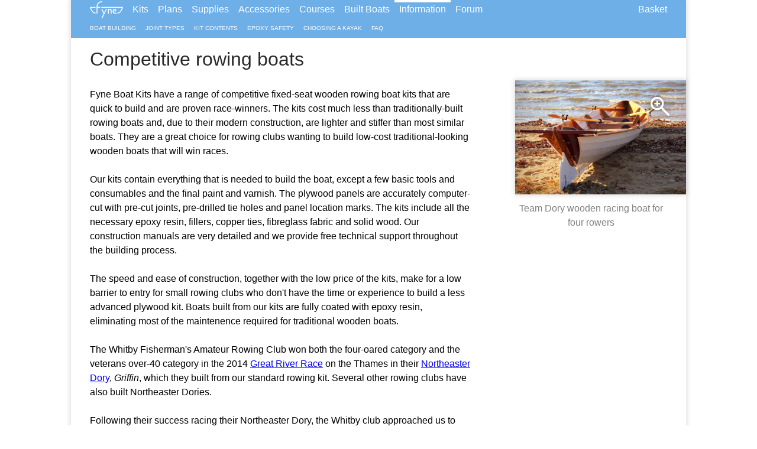

--- FILE ---
content_type: text/html;charset=UTF-8
request_url: https://www.fyneboatkits.co.uk/info/competitive-rowing-boats/
body_size: 2772
content:
<!DOCTYPE html>
<html lang="en">
<head>
<meta charset="UTF-8" />
<title>Competitive rowing boats – Fyne Boat Kits</title>
<meta name="description" content="Lightweight wooden rowing boat kits for competitive racing that are easy for rowing clubs to build, low-maintenence and race-winning." />
<meta name="keywords" content="rowing, racing, competitive, fixed-seat, wooden, boat, kit, plans, plywood, boat building, build" />
<link rel="canonical" href="https://www.fyneboatkits.co.uk/info/competitive-rowing-boats/" />
<meta name="author" content="Fyne Boat Kits" />
<link rel="stylesheet" href="/css/style.css?v=20" />
<link rel="icon" href="/images/icons/site/icon-16x16.png" sizes="16x16" type="image/png" />
<link rel="icon" href="/images/icons/site/icon-57x57.png" sizes="57x57" type="image/png" />
<link rel="icon" href="/images/icons/site/icon-72x72.png" sizes="72x72" type="image/png" />
<link rel="icon" href="/images/icons/site/icon-114x114.png" sizes="114x114" type="image/png" />
<link rel="icon" href="/images/icons/site/icon-144x144.png" sizes="144x144" type="image/png" />
<meta name="viewport" content="width=device-width, initial-scale=1" />
</head>

<body>
<div id="page">
<header>
<ul class="menu" id="main-menu">
    <li class="logo"><a href="/"><img class="logo" src="/images/fyne-logo.svg" onerror="this.onerror=null;this.src='/images/fyne-logo.png'" alt="Home" /></a></li>
    <li><a href="/kits/">Kits</a></li>
    <li><a href="/plans/">Plans</a></li>
    <li><a href="/supplies/">Supplies</a></li>
    <li><a href="/accessories/">Accessories</a></li>
    <li><a href="/courses/">Courses</a></li>
    <li><a href="/wooden-boats-for-sale/">Built Boats</a></li>
    <li class="selected"><a href="/info/">Information</a></li>
    <li><a href="https://forum.fyneboatkits.co.uk/">Forum</a></li>
    <li class="basket-link empty"><a href="/basket/">Basket <span class="basket-count"></span>
</a></li>
</ul>
<ul class="menu submenu">
    <li><a href="/info/boat-building/">Boat Building</a></li>
    <li><a href="/info/joints/">Joint Types</a></li>
    <li><a href="/info/kit-contents/">Kit Contents</a></li>
    <li><a href="/info/epoxy-safety-precautions/">Epoxy Safety</a></li>
    <li><a href="/info/compare-kayaks/">Choosing a Kayak</a></li>
    <li><a href="/info/faq/">FAQ</a></li>
</ul>
<script>
(function collapseMenu() {
    var menu_button = document.createElement('li');
    menu_button.classList.add('menu-button');
    menu_button.textContent = 'Menu';
    menu_button.addEventListener('click', function toggleMenu() {
        this.parentElement.classList.toggle('hidden');
    });
    document.getElementById('main-menu').querySelector('li.logo').insertAdjacentElement('afterend', menu_button);
    document.getElementById('main-menu').classList.add('hidden');
})();
</script>
</header>
<main>
<div class="text-body">
<h1>Competitive rowing boats</h1>

<div class="gallery autolightbox">
    <div class="mini">
        <div class="image-frame main">
            <img class="main" src="/photos/products/team-dory/team-dory-beached-3.jpg" alt="Team Dory wooden racing boat for four rowers" />
        </div>
        <p class="caption">Team Dory wooden racing boat for four rowers</p>
    </div>
</div>

<p>Fyne Boat Kits have a range of competitive fixed-seat wooden rowing boat kits that are quick to build and are proven race-winners. The kits cost much less than traditionally-built rowing boats and, due to their modern construction, are lighter and stiffer than most similar boats. They are a great choice for rowing clubs wanting to build low-cost traditional-looking wooden boats that will win races.</p>

<p>Our kits contain everything that is needed to build the boat, except a few basic tools and consumables and the final paint and varnish. The plywood panels are accurately computer-cut with pre-cut joints, pre-drilled tie holes and panel location marks. The kits include all the necessary epoxy resin, fillers, copper ties, fibreglass fabric and solid wood. Our construction manuals are very detailed and we provide free technical support throughout the building process.</p>

<p>The speed and ease of construction, together with the low price of the kits, make for a low barrier to entry for small rowing clubs who don't have the time or experience to build a less advanced plywood kit. Boats built from our kits are fully coated with epoxy resin, eliminating most of the maintenence required for traditional wooden boats.</p>

<p>The Whitby Fisherman's Amateur Rowing Club won both the four-oared category and the veterans over-40 category in the 2014 <a href="http://www.greatriverrace.co.uk/">Great River Race</a> on the Thames in their <a href="/plans/rowing/northeaster-dory/">Northeaster Dory</a>, <em>Griffin</em>, which they built from our standard rowing kit. Several other rowing clubs have also built Northeaster Dories.</p>

<p>Following their success racing their Northeaster Dory, the Whitby club approached us to provide a kit for a stitch-and-glue rendition of a traditional Cornish pilot gig, something nobody had attempted before. The first <a href="/kits/rowing/whitby-pilot-gig/">Whitby Pilot Gig</a>, <em>Monarch</em>, carried the team to victory – just four months after the build was started – in the twenty-mile New Waterloo Dispatch Race, which celebrated the 200th anniversary of the battle of Waterloo.</p>

</div>

<script src="/js/gallery.js"></script>
<div class="itementries">
<div class="itementry">
<div class="image-frame"><a href="/plans/rowing/northeaster-dory/"><img src="/photos/products/northeaster-dory/northeaster-dory-rowing-boat.jpg" alt="Northeaster Dory rowing boat" /></a></div>
<h4><a href="/plans/rowing/northeaster-dory/">Northeaster Dory</a></h4>
<p class="itemdesc">A 17 foot clinker dory for solo or tandem rowing or sailing.</p>
<ul class="variantlist">
<li><span class="price">£2180</span>Rowing kit</li>
<li><span class="price">£2040</span>Sloop rig sailing upgrade with white sails</li>
<li><span class="price">£2235</span>Sloop rig sailing upgrade with cream sails</li>
<li><span class="price">£2235</span>Sloop rig sailing upgrade with tan sails</li>
<li><span class="price">£156</span>Sloop rig rope package</li>
<li><span class="price">£1915</span>Lug rig sailing upgrade with white sail</li>
<li><span class="price">£2115</span>Lug rig sailing upgrade with cream sail</li>
<li><span class="price">£2115</span>Lug rig sailing upgrade with tan sail</li>
<li><span class="price">£70</span>Lug rig rope package</li>
<li><span class="price">£110</span>Lifting rudder option</li>
<li><span class="price">£360</span>Broken inwales option</li>
<li><span class="price">£131</span>Plans and manual</li>
<li><span class="price">£60</span>Strongback plans supplement</li>
<li><span class="price">£25</span>Study manual</li>
<li><span class="price">£18</span>PDF study manual</li>
<li><span class="price">£3</span>PDF study plans</li>
</ul>
<p class="prices-include-vat">including VAT</p>
<p><a href="/plans/rowing/northeaster-dory/">More information</a></p>
</div>
<div class="itementry">
<div class="image-frame"><a href="/kits/rowing/team-dory/"><img src="/photos/products/team-dory/team-dory-rowing-boat-1.jpg" alt="The stable and fast Team Dory rowing boat for competition and expedition rowing" /></a></div>
<h4><a href="/kits/rowing/team-dory/">Team Dory</a></h4>
<p class="itemdesc">A stable and fast team rowing boat for competition and expedition rowing with a low barrier to entry.</p>
<ul class="variantlist">
<li><span class="price">£4090</span>Team Dory kit</li>
<li><span class="price">£18</span>PDF study manual</li>
<li><span class="price">£3</span>PDF study plans</li>
</ul>
<p class="prices-include-vat">including VAT</p>
<p><a href="/kits/rowing/team-dory/">More information</a></p>
</div>
<div class="itementry">
<div class="image-frame"><a href="/kits/rowing/whitby-pilot-gig/"><img src="/photos/products/whitby-pilot-gig/whitby-pilot-gig-team-rowing-boat-7.jpg" alt="The Whitby Pilot Gig is a wooden racing boat for six-oared team rowing that is quick to build and based on a traditional Cornish Pilot Gig" /></a></div>
<h4><a href="/kits/rowing/whitby-pilot-gig/">Whitby Pilot Gig</a></h4>
<p class="itemdesc">A wooden racing boat for six-oared team rowing that is quick to build and as elegantly proportioned as the traditional Cornish Pilot Gig hulls.</p>
<ul class="variantlist">
<li><span class="price">£7170</span>Whitby Pilot Gig kit</li>
<li><span class="price">£4760</span>Whitby Pilot Gig plywood only</li>
</ul>
<p class="prices-include-vat">including VAT</p>
<p><a href="/kits/rowing/whitby-pilot-gig/">More information</a></p>
</div>
</div>
</main>
<footer>
<ul class="contact">
<li>Fyne Boat Kits — Old Cooperage Yard, Gatebeck, Kendal, Cumbria LA8 0HW</li>
<li>Telephone: +44 (0)1539 567 148</li>
<li>Email: <a href="mailto:info~at~fyneboatkits.co.uk?subject=FBK%20Enquiry" id="eLink">info [at] fyneboatkits.co.uk</a></li>
<script>
(function mailLink() {
    var mail_link = document.getElementById('eLink');
    mail_link.textContent = mail_link.textContent.replace(' [at] ', '@');
    mail_link.href = mail_link.href.replace('~at~', '@');
})();
</script>
</ul>
<p class="copyright">Copyright © Fyne Boat Kits</p>
</footer>
</div>
</body>
</html>


--- FILE ---
content_type: text/css
request_url: https://www.fyneboatkits.co.uk/css/style.css?v=20
body_size: 5799
content:
/* NOTE Use CSS3 rem units where possible, but provide a fallback in pt, pc or em. */

@-ms-viewport {zoom: 1.0; width: extend-to-zoom}
@viewport {zoom: 1.0; width: extend-to-zoom}

/* NOTE Every element is set to clear:both by default.  This must be overridden for elements floated side-by-side. */
* {
    clear: both;
    -moz-box-sizing: border-box; -ms-box-sizing: border-box; -webkit-box-sizing: border-box; box-sizing: border-box;
    margin: 0;
    padding: 0;
}
img {border: none}


/* Typography */
html {
    font-family: sans-serif;
    font-size: 12pt;
    line-height: 1.5em; line-height: 1.5rem;
}

p, h1, h2, h3, h4, h5, h6, ul, ol, dl, address, summary {padding: 0.75pc 2pc; padding: 0.75rem 2rem}
ul ul, ol ol, ul ol, ol ul {padding: 0 0 0 2pc; padding: 0 0 0 2rem}
h1, h2, h3, h4, h5, h6, summary {color: rgb(40, 40, 40); text-decoration: none}
address {font-style: normal}

/* Heading line-height should be a multiple of the paragraph line-height. */
h1, h2, h3 {font-weight: normal}
h4, h5, h6, summary {font-weight: bold}
h1 {font-size: 2em; line-height: 1.5em; line-height: 3rem}
h2 {font-size: 1.6em; line-height: 1.875em; line-height: 3rem}
h3 {font-size: 1.25em; line-height: 1.2em; line-height: 1.5rem}
h5 {font-size: 0.8em; line-height: 1.875em; line-height: 1.5rem}
h6 {font-size: 0.625em; line-height: 2.4em; line-height: 1.5rem}

/* Capitalise headings that are smaller than paragraph text */
h5, h6 {text-transform: uppercase}

/* Style form elements */
button, input, select, textarea {font-size: inherit; line-height: inherit}
button {padding-left: 1em; padding-left: 1rem; padding-right: 1em; padding-right: 1rem}
textarea {vertical-align: top; width: 100%}
input[type=text], input[type=datetime-local], input[type=date], input[type=time], input[type=month], input[type=week], input[type=email], input[type=number], input[type=password], input[type=search], input[type=tel], input[type=url] {height: 1.5em; height: 1.5rem}
input.price, input.units, input[type=number] {text-align: right; width: 6em; width: 6rem}
input.currency {width: 4em; width: 4rem}
.invalid, input:invalid, textarea:invalid {outline: 1pt solid red; outline: 0.1rem solid red}

/* Add spacing between form elements */
p > label, p > button, span.radio {margin-left: 1.5pc; margin-left: 1.5rem}
button + button {margin-left: 1pc; margin-left: 1rem}
p > label:first-child, p > button:first-child, span.radio:first-child {margin-left: 0}
span.radio label {margin-left: 0.75pc; margin-left: 0.75rem}

@media (min-width: 45em) {
    button.continue {
        clear: right;
        float: right;
        margin-left: 2pc; margin-left: 2rem;
    }
}


/* Page Margins */
body {background: white; color: black; min-width: 20em}
#page {
    box-shadow: 0 0 0.5rem 0.1rem rgba(0, 0, 0, 0.12);
    margin: auto;
    max-width: 65pc; max-width: 65rem;
}


/* Description Lists */
dt {color: rgb(40, 40, 40); font-weight: bold}
dd {padding-left: 2pc; padding-left: 2rem}

dl.compact {padding: 0.75pc 1.75pc; padding: 0.75rem 1.75rem}
.compact > dt {
    clear: left;
    float: left;
    font-size: 0.8em;
    margin-right: 1pc; margin-right: 1rem;
    padding-left: 0.25pc; padding-left: 0.25rem;
}
.compact > dd {
    clear: right;
    padding: 0 0.25pc; padding: 0 0.25rem;
    text-align: right;
}
.compact > dd:nth-of-type(odd) {
    background: rgb(245, 245, 245);
    -moz-border-radius: 0.25pc; -moz-border-radius: 0.25rem; -webkit-border-radius: 0.25pc; -webkit-border-radius: 0.25rem; border-radius: 0.25pc; border-radius: 0.25rem;
}
.compact > dd:only-of-type {background: transparent}


/* Tables */
table {
    border: none;
    border-collapse: collapse;
    margin: 0 0 0.75pc; margin: 0 0 0.75rem;
    width: 100%;
}
th {padding: 0.75pc 0.5pc 0; padding: 0.75rem 0.5rem 0; text-align: left}
td {padding: 0 0.5pc; padding: 0 0.5rem}
th:first-child, td:first-child {padding-left: 2pc; padding-left: 2rem}
th:last-child, td:last-child {padding-right: 2pc; padding-right: 2rem}
th {background: rgb(110, 175, 232); color: white}

tr {background: rgb(210, 233, 243)}
tr:nth-child(odd) {background: transparent}
@supports selector(:nth-child(1 of .foo)) {
    /* Fix row striping when some rows are hidden */
    tr:nth-child(odd) {background: rgb(210, 233, 243)}
    tr:nth-child(odd of :not(.hidden):not([hidden])) {background: transparent}
}

.order-totals {clear:right; float: right; width: auto}
.order-totals .total {font-weight: bold}
table .price, table .quantity {text-align: right}
table label {white-space: nowrap}


/* Blockquotes */
blockquote {
    background: rgb(210, 233, 243);
    box-shadow: 0 0 0.5rem 0.1rem rgba(0, 0, 0, 0.12);
    padding: 0 2pc; padding: 0 2rem;
    position: relative;
    z-index: 2;
}
blockquote + .attribution {background: rgb(245, 245, 245); text-align: right}
blockquote p {position: relative}
blockquote p:before {content: no-open-quote}
blockquote p:after {content: no-close-quote}
blockquote p:first-child:before {
    color: rgb(40, 40, 40);
    content: open-quote;
    font-size: 2em;
    left: 0;
    position: absolute;
}
blockquote p:last-child:after {
    color: rgb(40, 40, 40);
    content: close-quote;
    font-size: 2em;
    position: absolute;
    right: 0;
}


/* Photograph galleries */
.image-frame {text-align: center}
.caption {text-align: left}
.gallery .image-frame.main {
    flex-grow: 1;
    min-height: 50%;
    width: 100%;

    position: relative;
    text-align: center;

    display: flex;
    justify-content: center;
    align-items: center;
}
#productsummaryarea .gallery .mini .image-frame.main {padding: 0.5pc 0 0.25pc; padding: 0.5rem 0 0.25rem}
.image-frame img, .gallery img.main, .gallery .thumbs img {
    box-shadow: 0 0 0.5rem 0.1rem rgba(0, 0, 0, 0.12);
    max-width: 100%;
    vertical-align: middle;
}
.gallery img.main {max-height: 100%}

.gallery .caption {text-align: center}
.gallery.single .thumbs, .gallery.single .icon.previous, .gallery.single .icon.next {display: none}

/* Mini and Lightbox */
.gallery .mini {height: 26pc; height: 26rem}
.gallery .mini .image-frame {position: relative}
.gallery .mini img.main, .gallery .icon.enlarge {cursor: zoom-in}

.gallery .mini, .gallery .lightbox {
    display: flex;
    justify-content: space-between;
    align-items: center;
    flex-direction: column;
}
.gallery .lightbox:not(.open) {display: none}
.gallery .lightbox {
    position: fixed;
    top: 0;
    left: 0;
    width: 100%;
    height: 100%;
    background: rgba(40, 40, 40, 0.9);
    z-index: 100;
}
.gallery .lightbox .caption {color: white}
body.behind {overflow: hidden}

/* Icons */
.gallery .icon, .image-frame .icon {
    cursor: pointer;
    padding: 0.25pc; padding: 0.25rem;
    -moz-box-sizing: content-box; -ms-box-sizing: content-box; -webkit-box-sizing: content-box; box-sizing: content-box;
    width: 3rem;
}
.gallery .icon {
    color: white;
    filter: drop-shadow(0 0 0.4rem rgba(0, 0, 0, 0.4));
    font-size: 4pc;
    transition-property: color, fill, stroke;
    transition-duration: 1s;
    z-index: 10;

    /* SVG */
    fill: white;
    stroke: white;
}
.gallery .icon:hover {
    color: rgb(220, 220, 220);
    fill: rgb(220, 220, 220);
    stroke: rgb(220, 220, 220);
}
.gallery .icon::selection {background: none}
.gallery .icon.enlarge {
    position: absolute;
    top: 3pc; top: 3rem;
    right: 1.5pc; right: 1.5rem;
    width: 2rem;
}
.gallery .icon.next, .gallery .icon.previous {
    padding: 4pc 0.75pc; padding: 4rem 0.75rem;
    position: absolute;
}
.gallery .lightbox .icon.close {
    position: fixed;
    right: 0.75pc; right: 0.75rem;
    top: 0.75pc; top: 0.75rem;
    z-index: 11;
}
.gallery .icon.previous {left: 0}
.gallery .icon.next {right: 0}
.gallery .icon.more {font-size: 2pc}

/* Thumbs */
.gallery .thumbs {
    display: flex;
    flex-wrap: wrap;
    gap: 0.5pc; gap: 0.5rem;
    justify-content: center;
    line-height: 3pc; line-height: 3rem; /* line-height should match the max-height of .gallery .thumbs img */
    padding: 0.5pc 0.2pc; padding: 0.5rem 0.2rem;
}
.gallery .lightbox .thumbs {
    flex-shrink: 0;
    max-height: 8pc; max-height: 8rem;
    min-height: 4pc; min-height: 4rem;
    overflow: auto;
}
.gallery .thumbs img {
    cursor: pointer;
    margin: 0;
    max-height: 3pc; max-height: 3rem; /* max-height should match the line-height of .gallery .thumbs */
    max-width: 6pc; max-width: 6rem;
}
.gallery .thumbs img.current {box-shadow: none; cursor: auto; outline: 0.2pc solid rgb(110, 175, 232); outline-width: 0.2rem}
.gallery .lightbox .thumbs img.current, #productsummaryarea .gallery .thumbs img.current, .info .gallery .thumbs img.current {outline-color: white}



/* YouTube videos */
.youtube-video {height: 0; overflow: hidden; position: relative; padding-bottom: 56.25%}
.youtube-video iframe {height: 100%; position: absolute; top: 0; width: 100%}


.date, .price, .quantity {white-space: nowrap}
th.date, th.price, th.quantity {white-space: normal}
.itementry .price, .itemlist .price, div.variantlist .price {
    color: red;
    float: right;
    font-weight: bold;
}
.itemlist .full-price {float: right}
.dimensionalorderform .price {color: red; font-weight: bold}
.basket-totals .price, #delivery-charge .price, .variant-options .price {color: red}

.mark {
    -moz-border-radius: 0.25pc; -moz-border-radius: 0.25rem; -webkit-border-radius: 0.25pc; -webkit-border-radius: 0.25rem; border-radius: 0.25pc; border-radius: 0.25rem;
    font-size: 0.625em; font-size: 0.625rem;
    font-weight: bold;
    line-height: 2.4em; line-height: 1.5rem;
    padding: 0.25pc; padding: 0.25rem;
    text-transform: uppercase;
    vertical-align: top;
    white-space: nowrap;
}
.stock-in {background: green; color: white}
.stock-out {background: red; color: white}
.stock-to-order {background: orange; color: white}

.index, .itementry, .info, .navigation {background: rgb(210, 233, 243)}
.note {background: rgb(255, 175, 25)}
.warning {background: rgb(200, 20, 20); color: white}
.index, .itementry, .info, .note, .warning {box-shadow: 0 0 0.5rem 0.1rem rgba(0, 0, 0, 0.12); position: relative; z-index: 2}

.info button, .note button, .warning button {
    clear: right;
    float: right;
    margin-left: 2pc; margin-left: 2rem;
}

.note.mark {background: orange}
.warning.mark {background: red}

.image-link {
    display: inline; display: inline-block;
    margin: 0.75pc 0.5pc; margin: 0.75rem 0.5rem;
    position: relative;
}
.image-link .caption {
    background: white; background: rgba(255, 255, 255, 0.6);
    bottom: 3pc; bottom: 3rem;
    font-size: 1.25em;
    padding: 0;
    position: absolute;
    text-align: center;
    transition: background 1s;
    width: 100%;
    z-index: 2;
}
.image-link:hover .caption {background: rgba(255, 255, 255, 0.8)}
.image-link .caption > a {
    color: rgb(40, 40, 40);
    display: block;
    padding: 0.75pc 1pc; padding: 0.75rem 1rem;
    text-decoration: none;
}
.image-link img {
    border-radius: 0.5rem;
    box-shadow: 0 0 0.5rem 0.1rem rgba(0, 0, 0, 0.12);
    transition: box-shadow 1s;
    height: 200px;
    width: 200px;
}
.image-link:hover img {box-shadow: 0 0 0.75rem 0.1rem rgba(0, 0, 0, 0.3)}


/* Header */
header {background: rgb(110, 175, 232); color: white}


/* Logo */
img.logo {
    vertical-align: middle;
}
h1 > img.logo {
    margin: 0.75rem 0;
    height: 90px;
}
@media (max-width: 32em) {
    h1 > img.logo {
        height: 60px;
    }
}


/* Page Content */
.text-body > p, .text-body > h1, .text-body > h2, .text-body > h3, .text-body > h4, .text-body > h5, .text-body > h6, .text-body > ul, .text-body > ol, .text-body > blockquote, .text-body > .badge {margin-right: 32%}
.text-body p, .text-body h1, .text-body h2, .text-body h3, .text-body h4, .text-body h5, .text-body h6, .text-body ul, .text-body ol, .text-body li, .text-body blockquote, .text-body .badge {clear: left}
.text-body .caption {color: gray}
.text-body .gallery > .image-frame.main {
    height: 450px;
    width: auto;
}
.text-body .gallery .mini, .text-body > .image-frame.mini {
    clear: right;
    float: right;
    padding-left: 2.75pc; padding-left: 2.75rem;
    width: 32%;

    height: auto;
    align-items: start;
}
.text-body .gallery .mini .image-frame.main, .text-body > .image-frame {
    justify-content: start;
    text-align: left;
}
.text-body .gallery .mini .caption, .text-body > .image-frame.mini .caption {padding-left: 0; text-align: center; width: 100%}
.text-body .gallery .mini .icon.enlarge {top: 1.5pc; top: 1.5rem}
.text-body .gallery .mini .thumbs {
    justify-content: start;
    padding: 0.75pc 0.2pc 0.75pc 0; padding: 0.75rem 0.2rem 0.75rem 0;
}
@media (max-width: 45em) {
    .text-body > p, .text-body > h1, .text-body > h2, .text-body > h3, .text-body > h4, .text-body > h5, .text-body > h6, .text-body > ul, .text-body > ol, .text-body > blockquote, .text-body > .badge {margin-right: 0}
    .text-body p, .text-body h1, .text-body h2, .text-body h3, .text-body h4, .text-body h5, .text-body h6, .text-body ul, .text-body ol, .text-body li, .text-body blockquote, .text-body .badge {clear: both}
    .text-body .gallery .mini {height: 26pc; height: 26rem}
    .text-body .gallery .mini, .text-body > .image-frame.mini {
        clear: both;
        float: none;
        padding-left: 0;
        width: auto;
    }
    .text-body .gallery .mini .image-frame.main, .text-body > .image-frame {
        justify-content: center;
        text-align: center;
    }
    .text-body .gallery .mini .caption, .text-body > .image-frame.mini .caption {padding-left: 2pc; padding-left: 2rem}
    .text-body .gallery .mini .thumbs {
        justify-content: center;
        padding: 0.75pc 0.2pc; padding: 0.75rem 0.2rem;
        width: 100%;
    }
}


/* Footer */
footer .contact {
    background: rgb(110, 175, 232);
    color: white;
    list-style: none;
    text-align: center;
}
footer .contact a {color: white}

footer .copyright {
    clear: left;
    color: gray;
    float: left;
    font-size: 0.8em;
}
footer .copyright a {color: gray}
@media (max-width: 45em) {
    footer .copyright {clear: both; float: left}
}


/* Menus */
.menu {
    font-size: 0.8pc; font-size: 0.8rem;
    list-style: none;
    text-transform: uppercase;
}
.menu > li {
    display: inline; display: inline-block;
}
.menu a {
    border: 0.5pc solid transparent; border-width: 0.5rem;
    border-top: none;
    border-bottom: none;
    display: inline-block;
    text-decoration: none;
}
.menu a:hover {text-decoration: underline}

/* Main Menu */
header .menu {
    color: white;
    font-size: 1em;
    overflow: hidden;
    padding: 0 1.5pc; padding: 0 1.5rem;	/* Standard padding minus one menu entry border. */
    position: relative;
    text-transform: none;
}

header .menu > li {
    clear: none;
    display: block;
    float: left;
    line-height: 2pc; line-height: 2rem;
}
header .menu > li.selected {
    border-bottom: 0.25pc solid transparent; border-bottom-width: 0.25rem;
    border-top: 0.25pc solid white; border-top-width: 0.25rem;
    line-height: 1.5pc; line-height: 1.5rem;
}
header .menu > li.logo.selected {
    border: none;
    line-height: 2pc; line-height: 2rem;
}
header .menu > li.menu-button {display: none}
header .menu > .basket-link {
    float: right;
    border-radius: 0 0 0.5rem 0.5rem;
    transition: background-color 1s ease;
}
header .menu > .basket-link:not(.empty) {background: rgb(25, 60, 128)}
header .menu .basket-count {font-weight: bold}
header .menu .basket-count:not(:empty)::before {
    font-weight: normal;
    content: ": ";
}

header .menu a {
    border: 0.5pc solid transparent; border-width: 0.5rem;
    color: white;
    display: inline;
}

header .menu img.logo {
    height: 1.8pc; height: 1.8rem;
    max-width: none;
}

/* Submenu */
header .submenu {
    font-size: 0.625em;
    text-transform: uppercase;
}
header .submenu > li.selected {
    border-top: 0.25pc solid transparent;
    text-decoration: underline;
}
header .submenu a {
    border-bottom-width: 0.6875pc; border-bottom-width: 0.6875rem;
    border-top-width: 0.6875pc; border-top-width: 0.6875rem;
}

/* Collapse menu on small screens */
@media (max-width: 52em) {
    header .menu {
        max-height: 50pc; max-height: 50rem;
        transition: max-height 0.15s ease-out;
    }
    header .menu.hidden {max-height: 2pc; max-height: 2rem}

    header .menu > li {clear: both; float: none}
    header .menu > li.logo {clear: none; float: left}
    header .menu > li.menu-button {
        display: block;
        clear: none;
        float: left;
        cursor: pointer;
    }
    header .menu > .basket-link {
        position: absolute;
        right: 0;
        top: 0;
        border-radius: 0 0 0 0.5rem;
    }

    header .menu {padding: 0}
    header .menu a {
        border-bottom: none;
        border-top: none;
        display: block;
        padding: 0 1.5pc; padding: 0 1.5rem;
    }
    header .menu > li.selected {
        background: rgb(124, 183, 234); background: rgba(255, 255, 255, 0.1);
        border: none;
        line-height: 2pc; line-height: 2rem;
    }
    header .menu > li.selected a {
        border-left: 0.25pc solid white; border-left-width: 0.25rem;
        padding-left: 1.75pc; padding-left: 1.75rem;
    }
    header .menu > li.logo.selected {background: transparent}
    header .menu > li.logo.selected a {border-color: transparent}

    /* Hide submenus, because they are non-essential */
    header .submenu {display: none}
}


/* Index */
.index {
    display: grid;
    grid-template-columns: 1fr 1fr 1fr 1fr;
}
/* Two columns */
@media (max-width: 60em) {
    .index {grid-template-columns: 1fr 1fr}
}
/* Single column */
@media (max-width: 32em) {
    .index {display: block}
}

.index ul {list-style: none}


/* Tabs */
.tab-bar {
    list-style: none;
    padding: 0.75pc 1.5pc 0.5pc; padding: 0.75rem 1.5rem 0.5rem;
}
.tab {
    border-bottom: 0.25pc solid transparent; border-bottom-width: 0.25rem;
    clear: none;
    color: rgb(25, 60, 128);
    cursor: pointer;
    display: block;
    float: left;
    padding: 0 0.5pc; padding: 0 0.5rem;
}
.tab:hover {text-decoration: underline}
.tab.current {
    border-color: rgb(105, 150, 205);
    cursor: auto;
    text-decoration: none;
}
.tabs.active > .tab-content, .tabs.active .tab-name {display: none}
.tabs > .tab-content.current {display: block}


/* Tagline */
.tagline {
    background: rgb(110, 175, 232);
    color: white;
    text-align: center;
}
.tagline img {
    height: 3pc; height: 3rem;
    margin-right: 2pc; margin-right: 2rem;
    vertical-align: middle;
}

.social-links img {
    vertical-align: middle;
    margin-left: 1pc; margin-left: 1rem;
}


/* Badges */
.badges {text-align: center}
.badges img {vertical-align: middle}

.badge {margin: 0.75pc 0; margin: 0.75rem 0; text-align: center}
.badge .image-frame {height: 150px}
.badge img {
    box-shadow: none;
    max-height: 100%;
    max-width: 100%;
}


/* Enquiries Page */
form.enquiry div {text-align: right}
form.enquiry div input {width: 50%}
form.enquiry textarea {height: 22em; height: 22rem}


/* Product/s and Offers Pages */
.itementries {float: left; width: 100%}
.itementry .image-frame {
    text-align: center;
    width: 100%;
    height: 16pc; height: 16rem;
}
.itementry img {max-height: 100%}
ul.variantlist {list-style: none}
.variantlist.hidden {display: none}
.itementry .variantlist {padding-bottom: 0}
.itementry .prices-include-vat {padding: 0 2pc; padding: 0 2rem}

/* Two columns */
.itementries .itementry {
    clear: none;
    float: left;
    margin: 1%;
    overflow: hidden;
    width: 48%;
}
.itementries .itementry:nth-of-type(odd) {
    border-radius: 0 0.5rem 0.5rem 0;
    clear: both;
    margin-left: 0;
    width: 49%;
}
.itementries .itementry:nth-of-type(even) {
    border-radius: 0.5rem 0 0 0.5rem;
    clear: right;
    float: right;
    margin-right: 0;
    width: 49%;
}

/* Single column */
@media (max-width: 45em) {
    .itementries .itementry {max-width: 30rem}
    .itementries .itementry:nth-of-type(n) {
        border-radius: 0;
        box-shadow: none;
        clear: both;
        float: none;
        margin: 0;
        width: auto;
    }
    .itementries .itementry:nth-of-type(even) {background: transparent}
    .itementries .image-frame {
        text-align: left;
        padding: 0.75pc 2pc; padding: 0.75rem 2rem;
        height: 14pc; height: 14rem;
    }
}

/* Three columns */
@media (min-width: 65em) {
    .itementries .itementry:nth-of-type(n) {
        border-radius: 0.5rem;
        clear: none;
        float: left;
        margin: 1%;
        width: 32%;
    }
    .itementries .itementry:nth-of-type(3n-2) {
        border-radius: 0 0.5rem 0.5rem 0;
        clear: both;
        margin-left: 0;
    }
    .itementries .itementry:nth-of-type(3n) {
        border-radius: 0.5rem 0 0 0.5rem;
        clear: right;
        float: right;
        margin-right: 0;
    }
    .itementry .image-frame {height: 14pc; height: 14rem}
}

/* Product Pages */
#productsummaryarea {
    background: rgb(193, 220, 242);
    float: left;
    position: relative;
    width: 100%;
}
.product-order-form {position: relative}
.product-order-form .confirmtext {
    position: absolute;
    top: 0;
    height: 100%;
    width: 100%;
    z-index: 100;

    display: flex;
    justify-content: center;
    align-items: center;

    transition: opacity 0.2s ease-in, visibility 0.2s;
}
.product-order-form .confirmtext.hidden {
    opacity: 0;
    visibility: hidden;
}
.product-order-form .confirmtext > * {
    background: green;
    border-radius: 0.25rem;
    box-shadow: 0 0 0.5rem 0.1rem rgba(0, 0, 0, 0.12);
    color: white;
}
.dispatch-time, .prices-include-vat {font-size: 0.8em; padding: 0.6pc 2pc; padding: 0.6rem 2rem}
.dispatch-time {clear: left; float: left}
.dispatch-time:empty {display: none}
.prices-include-vat {color: red; clear: right; float: right}
.product-order-form::after {content: ""; display: block; clear: both}

div.variantlist {padding: 0.75pc 0; padding: 0.75rem 0}
div.variantlist p, .variant-options .option {padding-bottom: 0; padding-top: 0}
.variant-options .option:not(.disabled):first-of-type {padding-top: 0.75pc; padding-top: 0.75rem}
.variant-options .option:not(.disabled):last-of-type {padding-bottom: 0.75pc; padding-bottom: 0.75rem}
.variant-options .option.disabled {display: none}

.itemdescription {clear: left; float: left; width: 68%}
.itemdescription > img {
    margin: 0.75pc 0; margin: 0.75rem 0;
    max-width: 100%;
}
.sidebar {
    clear: right;
    float: right;
    font-size: 0.8em;
    padding-left: 0.75pc; padding-left: 0.75rem;
    width: 32%;
}
@media (max-width: 45em) {
    .itemdescription, .sidebar {clear: both; float: none; width: auto}
    .sidebar {font-size: 1em; padding-left: 0}
}

.recommendeditems .itementry {background: transparent; box-shadow: none}
.recommendeditems .image-frame, .available-discounts .image-frame {padding-left: 2pc; padding-left: 2rem}
.recommendeditems img {box-shadow: none}
.recommendeditems .image-frame {
    height: 12pc; height: 12rem;
    text-align: left;
}
@media (max-width: 60em) {
    .recommendeditems .image-frame {height: 10pc; height: 10rem}
}
@media (max-width: 55em) {
    .recommendeditems .image-frame {height: 8pc; height: 8rem}
}
@media (max-width: 45em) {
    .recommendeditems .itementry {max-width: 30rem}
    .recommendeditems .itementry:nth-of-type(odd) {background: rgb(210, 233, 243)}
    .recommendeditems .image-frame {
        padding: 0.75pc 2pc; padding: 0.75rem 2rem;
        width: 100%;
        height: 12rem;
    }
}

div.info {float: left; width: 100%}
#productsummaryarea, .contentwithimage {
    display: grid;
    grid-template-columns: 40fr 60fr;
    gap: 0.75pc; gap: 0.75rem;
}
#productsummaryarea .content {grid-column: 1 / 3} /* Full-width order form when there is no gallery */
#productsummaryarea .gallery ~ .content, .contentwithimage > * {grid-column-start: 2}
.contentwithimage > .gallery, .contentwithimage > .image-frame, .contentwithimage > img {grid-column-start: 1}
@media (max-width: 45em) {
    #productsummaryarea {display: block}
}


/* Basket and Checkout Pages */
.basket-item-options, .basket-offers-link {text-align: right}

.itemlist div {padding: 0.75pc 0; padding: 0.75rem 0}
.itemlist p {padding-bottom: 0; padding-top: 0}
.itemlist div:nth-of-type(odd) {background: rgb(245, 245, 245)}
.itemlist .price {clear: right; float: right}

.basket-totals {font-weight: bold}

form .addresses ul {text-align: right}
.addresses > div {clear: none; float: left; width: 50%}
input.postcode {text-transform: uppercase}

.address-label {line-height: 1.25em}
.address-label .return-address, .address-label .tel p {font-size: 0.7em; line-height: 1.25em}
.tel p {padding: 0 2pc; padding: 0 2rem}

/* Terms and Conditions inset */
#terms-inset {display: none}
.inset {
    background: rgb(110, 175, 232);
    height: 40pc; height: 40rem;
    padding: 1.5pc 2pc; padding: 1.5rem 2rem;
}
.inset .text-body {
    background: white;
    height: 36pc; height: 36rem;
    overflow: auto;
}
.inset p, .inset h1, .inset h2, .inset h3, .inset h4, .inset h5, .inset h6, .inset ul, .inset ol, .inset blockquote {margin-right: auto}


@page {
    margin: 8mm;
}
@media print {
    * {
        box-shadow: none !important;
        color: black !important;
    }
    html {font-size: 10pt}

    th, tr, header, footer .contact, .index, .itementry, .navigation, .info, .note, .warning, #productsummaryarea, .inset, .tagline, blockquote, p.attribution, .compact > dd:nth-of-type(odd) {background: transparent !important}

    .mark, .stock-in, .stock-out, .stock-to-order {background: transparent; text-decoration: underline}
    th, td {border: 1pt solid black; border-width: 0.1rem}

    #page {max-width: none}
    .note, .warning {font-weight: bold}

    .menu, .gallery .icon {display: none !important}

    .tab.current {border-color: black}
    .thumbs img.current {outline-color: black !important}

    .address-labels {margin-top: 16mm}
    .address-label {font-size: 12pt; height: 54mm; max-width: 85mm}
    .address-label .return-address, .address-label .tel p {font-size: 7pt}
    .address-label address {padding: 1mm 2mm}
    .address-label .return-address {padding: 0.8mm 2mm}
    .address-label .tel {padding: 0.8mm 0}
    .tel p {padding: 0 2mm}

    .order-contents a {text-decoration: none}
}


--- FILE ---
content_type: text/javascript
request_url: https://www.fyneboatkits.co.uk/js/gallery.js
body_size: 2432
content:
"use strict";

if (!("firstElementChild" in window.Element.prototype)) {
    Object.defineProperty(Element.prototype, 'nextElementSibling', {get: function() {
        var element = this;

        while (element = element.nextSibling) {
            if (element.nodeType === 1) {
                return element;
            }
        }

        return null;
    }});
    Object.defineProperty(Element.prototype, 'previousElementSibling', {get: function() {
        var element = this;

        while (element = element.previousSibling) {
            if (element.nodeType === 1) {
                return element;
            }
        }

        return null;
    }});
    Object.defineProperty(Element.prototype, 'firstElementChild', {get: function() {
        var element = this.firstChild;
        return element.nodeType === 1? element: element.nextElementSibling;
    }});
    Object.defineProperty(Element.prototype, 'lastElementChild', {get: function() {
        var element = this.lastChild;
        return element.nodeType === 1? element: element.previousElementSibling;
    }});
}

if (document.querySelector) {
    (function markSingle() {
        var galleries = document.querySelectorAll('.gallery');

        // for (let gallery of galleries) ...
        galleryloop: for (var i = 0; i < galleries.length; i++) {
            var gallery = galleries[i];

            var thumbs_all = gallery.querySelectorAll('.thumbs');

            if (thumbs_all.length !== 0) {
                // for (let thumbs of thumbs_all) ...
                for (var j = 0; j < thumbs_all.length; j++) {
                    var thumbs = thumbs_all[j];

                    if (thumbs.querySelectorAll('img').length > 1) {
                        continue galleryloop;
                    }
                }
            }

            gallery.classList.add('single');
        }
    })();

    (function autoLightbox() {
        var galleries = document.querySelectorAll('.gallery.autolightbox');

        // for (let gallery of galleries) ...
        for (var i = 0; i < galleries.length; i++) {
            var gallery = galleries[i];

            var single = gallery.classList.contains('single');

            var lightbox = document.createElement('div');
            lightbox.classList.add('lightbox');

            var frame = lightbox.appendChild(document.createElement('div'));
            frame.classList.add('image-frame', 'main');

            var img = frame.appendChild(gallery.querySelector('.mini img.main').cloneNode());

            var caption = lightbox.appendChild(document.createElement('p'));
            caption.classList.add('caption');
            caption.textContent = img.alt;

            if (!single) {
                lightbox.appendChild(gallery.querySelector('.mini .thumbs').cloneNode(true));
            }

            gallery.appendChild(lightbox);
        }
    })();

    (function addIcons() {
        var galleries = document.querySelectorAll('.gallery');

        // for (let gallery of galleries) ...
        for (var i = 0; i < galleries.length; i++) {
            var gallery = galleries[i];
            var mini = gallery.querySelector('.mini');
            var lightbox = gallery.querySelector('.lightbox');

            if (mini && lightbox) {
                var frame = mini.querySelector('.image-frame.main');

                if (!frame.querySelector('.icon.enlarge')) {
                    frame.appendChild(createSVGIcon('enlarge', 'Enlarge'));
                }


                frame = lightbox.querySelector('.image-frame.main');

                if (!frame.querySelector('.icon.close')) {
                    frame.appendChild(createSVGIcon('close', 'Close'));
                }

                if (!gallery.classList.contains('single') && !frame.querySelector('.icon.previous') && !frame.querySelector('.icon.next')) {
                    frame.appendChild(createSVGIcon('previous', 'Previous'));
                    frame.appendChild(createSVGIcon('next', 'Next'));
                }
            } else if (gallery.classList.contains('autocontrols')) {
                var frame = gallery.querySelector('.image-frame.main');

                if (!gallery.classList.contains('single') && !frame.querySelector('.icon.previous') && !frame.querySelector('.icon.next')) {
                    frame.appendChild(createSVGIcon('previous', 'Previous'));
                    frame.appendChild(createSVGIcon('next', 'Next'));
                }
            }
        }

        function createSVGIcon(id, title) {
            var icon = document.createElementNS('http://www.w3.org/2000/svg', 'svg');
            icon.setAttribute('viewBox', '0 0 100 100');
            icon.classList.add('icon', id);

            icon.appendChild(document.createElementNS('http://www.w3.org/2000/svg', 'title')).textContent = title;

            var use = icon.appendChild(document.createElementNS('http://www.w3.org/2000/svg', 'use'));
            use.setAttribute('href', '/images/icons/gallery-icons-sprite.svg#' + id);
            use.setAttribute('xlink:href', '/images/icons/gallery-icons-sprite.svg#' + id);

            return icon;
        }
    })();

    (function gallery() {
        var galleries = document.querySelectorAll('.gallery');

        // for (let gallery of galleries) ...
        for (var i = 0; i < galleries.length; i++) {
            activateGallery(galleries[i]);
        }

        function activateGallery(gallery) {
            var mini = gallery.querySelector('.mini');
            var lightbox = gallery.querySelector('.lightbox');

            if (mini && lightbox) {
                activateGallery(mini);
                activateGallery(lightbox);

                var enlarge = mini.querySelector('.icon.enlarge');
                if (enlarge)
                    enlarge.addEventListener('click', showLightbox);
                var more = mini.querySelector('.thumbs .more');
                if (more)
                    more.addEventListener('click', showLightbox);
                var mini_main_img = mini.querySelector('img.main');
                mini_main_img.addEventListener('click', showLightbox);

                var lb_frame = lightbox.querySelector('.image-frame.main');
                var lb_main_img = lightbox.querySelector('img.main');
                var lb_caption = lightbox.querySelector('.caption');
                var lb_thumbs = lightbox.querySelector('.thumbs');

                function showLightbox() {
                    if (lb_thumbs) {
                        // Sync the image shown in the lightbox gallery to match the small gallery.

                        // for (let thumb of lb_thumbs.querySelectorAll('img')) ...
                        var imgs = lb_thumbs.querySelectorAll('img');
                        for (var i = 0; i < imgs.length; i++) {
                            var thumb = imgs[i];

                            if (thumb.src === mini_main_img.src) {
                                showThumb(thumb, lb_thumbs, lb_main_img, lb_caption);
                                break;
                            }
                        }
                    }

                    // Show the lightbox
                    lightbox.classList.add('open');
                    document.querySelector('body').classList.add('behind');
                }


                // Lightbox pointer events: swipe gestures and clicks
                // Note that clicks on lb_frame are handled using pointerup, so that we can prevent clicks when swiping.

                lightbox.querySelector('.icon.close').addEventListener('click', closeLightbox);
                lightbox.addEventListener('click', function closeLightboxOnClick(event) {
                    if (event.target === lightbox) {
                        closeLightbox();
                    }
                });

                function closeLightbox() {
                    lightbox.classList.remove('open');
                    document.querySelector('body').classList.remove('behind');
                };

                // Prevent image dragging and default gestures that interfere with our swipe gestures.
                lb_frame.style.touchAction = 'pinch-zoom';
                lb_main_img.draggable = false;

                var startX;
                var startY;

                lb_frame.addEventListener('pointerdown', function beginGesture(event) {
                    startX = event.clientX;
                    startY = event.clientY;
                    event.target.setPointerCapture(event.pointerId);
                });
                lb_frame.addEventListener('pointerup', function endGesture(event) {
                    var dX = event.clientX - startX;
                    var dY = event.clientY - startY;
                    var lengthX = Math.abs(dX);
                    var lengthY = Math.abs(dY);

                    if (lengthX > 25 && lengthY < (lengthX / 2)) {
                        if (lb_thumbs) {
                            if (dX > 0) {
                                // Swipe right
                                var next = lb_thumbs.querySelector('.current').previousElementSibling;
                            } else {
                                // Swipe left
                                var next = lb_thumbs.querySelector('.current').nextElementSibling;
                            }

                            if (next) {
                                showThumb(next, lb_thumbs, lb_main_img, lb_caption);
                            }

                            event.preventDefault();
                        }
                    } else if (lengthY > 25 && lengthX < (lengthY / 2)) {
                        // Swipe up/down
                        closeLightbox();
                        event.preventDefault();
                    } else if (lengthX < 25 && lengthY < 25) {
                        // Click
                        if (event.target === lb_frame) {
                            closeLightbox();
                            event.preventDefault();
                        }
                    }

                    event.target.releasePointerCapture(event.pointerId);
                });


                if (lb_thumbs) {
                    // Show next/previous image instead of scrolling the page behind the lightbox
                    lb_frame.addEventListener('wheel', function disableScroll(event) {
                        event.preventDefault();

                        if (event.deltaY > 1) {
                            var next = lb_thumbs.querySelector('.current').nextElementSibling;
                        } else {
                            var next = lb_thumbs.querySelector('.current').previousElementSibling;
                        }

                        if (next) {
                            showThumb(next, lb_thumbs, lb_main_img, lb_caption);
                        }
                    });
                }

                window.addEventListener('keydown', function keyControls(event) {
                    if (!event.defaultPrevented && lightbox.classList.contains('open')) {
                        var key = event.key || event.keyCode;

                        if (key === 'Escape' || key === 27) {
                            lightbox.classList.remove('open');
                            document.querySelector('body').classList.remove('behind');
                            event.preventDefault();
                        } else if (lb_thumbs) {
                            switch (key) {
                                case 'ArrowRight':
                                case 39:
                                    var next = lb_thumbs.querySelector('.current').nextElementSibling;
                                    break;
                                case 'ArrowLeft':
                                case 37:
                                    var next = lb_thumbs.querySelector('.current').previousElementSibling;
                                    break;
                                case 'Home':
                                case 36:
                                    var next = lb_thumbs.firstElementChild;
                                    break;
                                case 'End':
                                case 35:
                                    var next = lb_thumbs.lastElementChild;
                                    break;
                                default:
                                    return;
                            }

                            if (next) {
                                showThumb(next, lb_thumbs, lb_main_img, lb_caption);
                            }

                            event.preventDefault();
                        }
                    }
                });
            } else {
                var main_img = gallery.querySelector('img.main');
                var caption = gallery.querySelector('.caption');
                var thumbs = gallery.querySelector('.thumbs');

                if (thumbs) {
                    thumbs.addEventListener('click', function clickThumb(event) {
                        if (event.target.nodeName === 'IMG') {
                            showThumb(event.target, thumbs, main_img, caption);
                        }
                    });

                    // Add event listeners to the next/previous controls.
                    var icon = gallery.querySelector('.icon.next');
                    if (icon) {
                        icon.addEventListener('click', function nextThumb(event) {
                            var next = thumbs.querySelector('.current').nextElementSibling;

                            if (next) {
                                showThumb(next, thumbs, main_img, caption);
                            }
                        });

                        icon = main_img.parentElement.querySelector('.icon.previous');
                        if (icon) {
                            icon.addEventListener('click', function previousThumb(event) {
                                var previous = thumbs.querySelector('.current').previousElementSibling;

                                if (previous) {
                                    showThumb(previous, thumbs, main_img, caption);
                                }
                            });
                        }
                    }

                    if (gallery.classList.contains('clicknext')) {
                        main_img.addEventListener('click', function nextThumb(event) {
                            var next = thumbs.querySelector('.current').nextElementSibling;

                            if (!next) {
                                next = thumbs.firstElementChild;
                            }

                            if (next) {
                                showThumb(next, thumbs, main_img, caption);
                            }
                        });
                    }
                }
            }
        }

        function showThumb(thumb, thumbs, main_img, caption) {
            // Change the highlighted thumbnail image

            var current = thumbs.querySelector('.current');
            current.classList.remove('current');

            if (current.nodeName !== 'IMG') {
                current = current.querySelector('img');
                current.classList.remove('current');
            }


            thumb.classList.add('current');

            if (thumb.nodeName === 'IMG') {
                var frame = thumb.parentElement;
                if (frame.classList.contains('image-frame')) {
                    frame.classList.add('current');
                }
            } else {
                thumb = thumb.querySelector('img');
                thumb.classList.add('current');
            }


            // Update the main photo
            main_img.src = thumb.src;
            main_img.alt = thumb.alt;

            if (caption) {
                caption.textContent = thumb.alt;
            }
        }
    })();

}


--- FILE ---
content_type: image/svg+xml
request_url: https://www.fyneboatkits.co.uk/images/fyne-logo.svg
body_size: 261
content:
<svg xmlns:svg="http://www.w3.org/2000/svg" xmlns="http://www.w3.org/2000/svg" width="350" height="180" version="1.1" viewBox="0 0 350 180">
<style>
path{fill:#fff}
</style>
<path d="m350 60c-5 30-30 70-60 70l0-10c20 0 38-20 48-50l-218 0 0-10c19.67 0 210.33 0 230 0zm-350 0c5 30 30 70 60 70l0-10c-20 0-38-20-48-50l48 0 0-10c-19.67 0-40.33 0-60 0z"/>
<path d="m130 0c-35 0-60 25-60 60l0 70 10 0 0-60 30 0 0-10-30 0c0-30 20-50 50-50z"/>
<path d="m130 80-10 0 25 50-25 50 10 0 25-50 25-50-10 0-20 40z"/>
<path d="m190 80 0 50 10 0 0-39.97c0 0 10-0.01 11.28-0.03 2.91 0 5.08 1.05 6.53 3.19 1.45 2.13 2.19 5.36 2.19 9.66L220 130l10 0 0-29.47c0-6.74-1.4-11.85-4.22-15.31C222.97 81.73 218.8 80 213.31 80L190 80z"/>
<path d="m261.16 80c-6.47 0-11.61 2.28-15.44 6.88-3.8 4.56-5.72 10.77-5.72 18.56 0 7.54 1.99 13.14 6 17.56 4.03 4.42 10.11 7 17 7l17 0 0-10c0 0-11.07 0.19-15.81 0.22-4.33 0-7.72-1.29-10.16-3.87C251.62 113.73 250.28 110.96 250 106l30 0 0-3c0-7.09-1.7-12.67-5.09-16.78-3.37-4.14-7.94-6.22-13.75-6.22zM260.75 88.88c2.76 0 4.99 0.91 6.66 2.75 1.69 1.84 2.55 4.29 2.59 7.38l-20 0.03c0.28-3.22 1.35-5.72 3.22-7.5 1.89-1.78 4.4-2.66 7.53-2.66z"/>
</svg>
